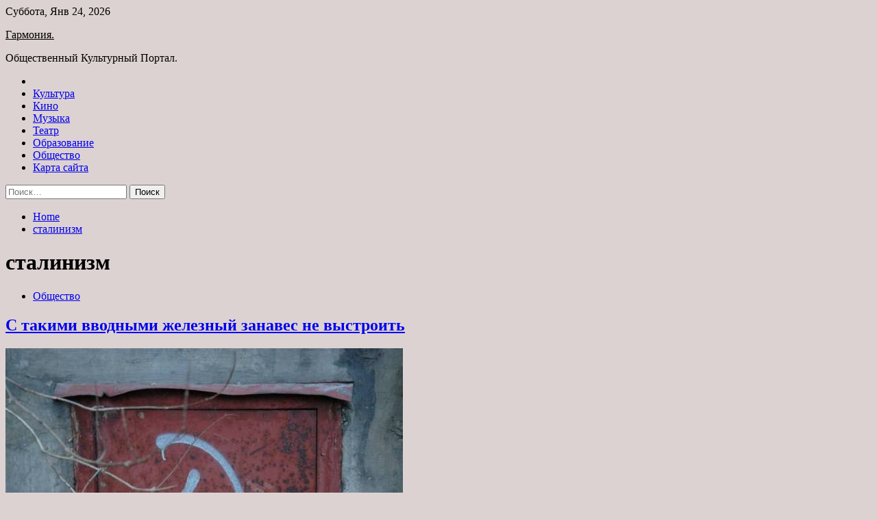

--- FILE ---
content_type: text/html; charset=UTF-8
request_url: http://garmonia54.ru/tag/stalinizm
body_size: 77726
content:
<!doctype html>
<html lang="ru-RU">
<head>
	<meta charset="UTF-8">
	<meta name="viewport" content="width=device-width, initial-scale=1">
	<link rel="profile" href="https://gmpg.org/xfn/11">

	<title>сталинизм &#8212; Гармония.</title>
        <style type="text/css">
                    .twp-site-branding .twp-logo,
            .twp-site-branding.twp-overlay .twp-logo,
            .twp-site-branding .twp-logo a,
            .twp-site-branding .twp-logo a:visited
            .twp-site-branding.twp-overlay .twp-logo a,
            .twp-site-branding.twp-overlay .twp-logo a:visited{
                color: #000;
            }
                </style>
<meta name='robots' content='max-image-preview:large' />
<link rel='dns-prefetch' href='//fonts.googleapis.com' />
<style id='wp-img-auto-sizes-contain-inline-css' type='text/css'>
img:is([sizes=auto i],[sizes^="auto," i]){contain-intrinsic-size:3000px 1500px}
/*# sourceURL=wp-img-auto-sizes-contain-inline-css */
</style>
<style id='wp-block-library-inline-css' type='text/css'>
:root{--wp-block-synced-color:#7a00df;--wp-block-synced-color--rgb:122,0,223;--wp-bound-block-color:var(--wp-block-synced-color);--wp-editor-canvas-background:#ddd;--wp-admin-theme-color:#007cba;--wp-admin-theme-color--rgb:0,124,186;--wp-admin-theme-color-darker-10:#006ba1;--wp-admin-theme-color-darker-10--rgb:0,107,160.5;--wp-admin-theme-color-darker-20:#005a87;--wp-admin-theme-color-darker-20--rgb:0,90,135;--wp-admin-border-width-focus:2px}@media (min-resolution:192dpi){:root{--wp-admin-border-width-focus:1.5px}}.wp-element-button{cursor:pointer}:root .has-very-light-gray-background-color{background-color:#eee}:root .has-very-dark-gray-background-color{background-color:#313131}:root .has-very-light-gray-color{color:#eee}:root .has-very-dark-gray-color{color:#313131}:root .has-vivid-green-cyan-to-vivid-cyan-blue-gradient-background{background:linear-gradient(135deg,#00d084,#0693e3)}:root .has-purple-crush-gradient-background{background:linear-gradient(135deg,#34e2e4,#4721fb 50%,#ab1dfe)}:root .has-hazy-dawn-gradient-background{background:linear-gradient(135deg,#faaca8,#dad0ec)}:root .has-subdued-olive-gradient-background{background:linear-gradient(135deg,#fafae1,#67a671)}:root .has-atomic-cream-gradient-background{background:linear-gradient(135deg,#fdd79a,#004a59)}:root .has-nightshade-gradient-background{background:linear-gradient(135deg,#330968,#31cdcf)}:root .has-midnight-gradient-background{background:linear-gradient(135deg,#020381,#2874fc)}:root{--wp--preset--font-size--normal:16px;--wp--preset--font-size--huge:42px}.has-regular-font-size{font-size:1em}.has-larger-font-size{font-size:2.625em}.has-normal-font-size{font-size:var(--wp--preset--font-size--normal)}.has-huge-font-size{font-size:var(--wp--preset--font-size--huge)}.has-text-align-center{text-align:center}.has-text-align-left{text-align:left}.has-text-align-right{text-align:right}.has-fit-text{white-space:nowrap!important}#end-resizable-editor-section{display:none}.aligncenter{clear:both}.items-justified-left{justify-content:flex-start}.items-justified-center{justify-content:center}.items-justified-right{justify-content:flex-end}.items-justified-space-between{justify-content:space-between}.screen-reader-text{border:0;clip-path:inset(50%);height:1px;margin:-1px;overflow:hidden;padding:0;position:absolute;width:1px;word-wrap:normal!important}.screen-reader-text:focus{background-color:#ddd;clip-path:none;color:#444;display:block;font-size:1em;height:auto;left:5px;line-height:normal;padding:15px 23px 14px;text-decoration:none;top:5px;width:auto;z-index:100000}html :where(.has-border-color){border-style:solid}html :where([style*=border-top-color]){border-top-style:solid}html :where([style*=border-right-color]){border-right-style:solid}html :where([style*=border-bottom-color]){border-bottom-style:solid}html :where([style*=border-left-color]){border-left-style:solid}html :where([style*=border-width]){border-style:solid}html :where([style*=border-top-width]){border-top-style:solid}html :where([style*=border-right-width]){border-right-style:solid}html :where([style*=border-bottom-width]){border-bottom-style:solid}html :where([style*=border-left-width]){border-left-style:solid}html :where(img[class*=wp-image-]){height:auto;max-width:100%}:where(figure){margin:0 0 1em}html :where(.is-position-sticky){--wp-admin--admin-bar--position-offset:var(--wp-admin--admin-bar--height,0px)}@media screen and (max-width:600px){html :where(.is-position-sticky){--wp-admin--admin-bar--position-offset:0px}}

/*# sourceURL=wp-block-library-inline-css */
</style><style id='global-styles-inline-css' type='text/css'>
:root{--wp--preset--aspect-ratio--square: 1;--wp--preset--aspect-ratio--4-3: 4/3;--wp--preset--aspect-ratio--3-4: 3/4;--wp--preset--aspect-ratio--3-2: 3/2;--wp--preset--aspect-ratio--2-3: 2/3;--wp--preset--aspect-ratio--16-9: 16/9;--wp--preset--aspect-ratio--9-16: 9/16;--wp--preset--color--black: #000000;--wp--preset--color--cyan-bluish-gray: #abb8c3;--wp--preset--color--white: #ffffff;--wp--preset--color--pale-pink: #f78da7;--wp--preset--color--vivid-red: #cf2e2e;--wp--preset--color--luminous-vivid-orange: #ff6900;--wp--preset--color--luminous-vivid-amber: #fcb900;--wp--preset--color--light-green-cyan: #7bdcb5;--wp--preset--color--vivid-green-cyan: #00d084;--wp--preset--color--pale-cyan-blue: #8ed1fc;--wp--preset--color--vivid-cyan-blue: #0693e3;--wp--preset--color--vivid-purple: #9b51e0;--wp--preset--gradient--vivid-cyan-blue-to-vivid-purple: linear-gradient(135deg,rgb(6,147,227) 0%,rgb(155,81,224) 100%);--wp--preset--gradient--light-green-cyan-to-vivid-green-cyan: linear-gradient(135deg,rgb(122,220,180) 0%,rgb(0,208,130) 100%);--wp--preset--gradient--luminous-vivid-amber-to-luminous-vivid-orange: linear-gradient(135deg,rgb(252,185,0) 0%,rgb(255,105,0) 100%);--wp--preset--gradient--luminous-vivid-orange-to-vivid-red: linear-gradient(135deg,rgb(255,105,0) 0%,rgb(207,46,46) 100%);--wp--preset--gradient--very-light-gray-to-cyan-bluish-gray: linear-gradient(135deg,rgb(238,238,238) 0%,rgb(169,184,195) 100%);--wp--preset--gradient--cool-to-warm-spectrum: linear-gradient(135deg,rgb(74,234,220) 0%,rgb(151,120,209) 20%,rgb(207,42,186) 40%,rgb(238,44,130) 60%,rgb(251,105,98) 80%,rgb(254,248,76) 100%);--wp--preset--gradient--blush-light-purple: linear-gradient(135deg,rgb(255,206,236) 0%,rgb(152,150,240) 100%);--wp--preset--gradient--blush-bordeaux: linear-gradient(135deg,rgb(254,205,165) 0%,rgb(254,45,45) 50%,rgb(107,0,62) 100%);--wp--preset--gradient--luminous-dusk: linear-gradient(135deg,rgb(255,203,112) 0%,rgb(199,81,192) 50%,rgb(65,88,208) 100%);--wp--preset--gradient--pale-ocean: linear-gradient(135deg,rgb(255,245,203) 0%,rgb(182,227,212) 50%,rgb(51,167,181) 100%);--wp--preset--gradient--electric-grass: linear-gradient(135deg,rgb(202,248,128) 0%,rgb(113,206,126) 100%);--wp--preset--gradient--midnight: linear-gradient(135deg,rgb(2,3,129) 0%,rgb(40,116,252) 100%);--wp--preset--font-size--small: 13px;--wp--preset--font-size--medium: 20px;--wp--preset--font-size--large: 36px;--wp--preset--font-size--x-large: 42px;--wp--preset--spacing--20: 0.44rem;--wp--preset--spacing--30: 0.67rem;--wp--preset--spacing--40: 1rem;--wp--preset--spacing--50: 1.5rem;--wp--preset--spacing--60: 2.25rem;--wp--preset--spacing--70: 3.38rem;--wp--preset--spacing--80: 5.06rem;--wp--preset--shadow--natural: 6px 6px 9px rgba(0, 0, 0, 0.2);--wp--preset--shadow--deep: 12px 12px 50px rgba(0, 0, 0, 0.4);--wp--preset--shadow--sharp: 6px 6px 0px rgba(0, 0, 0, 0.2);--wp--preset--shadow--outlined: 6px 6px 0px -3px rgb(255, 255, 255), 6px 6px rgb(0, 0, 0);--wp--preset--shadow--crisp: 6px 6px 0px rgb(0, 0, 0);}:where(.is-layout-flex){gap: 0.5em;}:where(.is-layout-grid){gap: 0.5em;}body .is-layout-flex{display: flex;}.is-layout-flex{flex-wrap: wrap;align-items: center;}.is-layout-flex > :is(*, div){margin: 0;}body .is-layout-grid{display: grid;}.is-layout-grid > :is(*, div){margin: 0;}:where(.wp-block-columns.is-layout-flex){gap: 2em;}:where(.wp-block-columns.is-layout-grid){gap: 2em;}:where(.wp-block-post-template.is-layout-flex){gap: 1.25em;}:where(.wp-block-post-template.is-layout-grid){gap: 1.25em;}.has-black-color{color: var(--wp--preset--color--black) !important;}.has-cyan-bluish-gray-color{color: var(--wp--preset--color--cyan-bluish-gray) !important;}.has-white-color{color: var(--wp--preset--color--white) !important;}.has-pale-pink-color{color: var(--wp--preset--color--pale-pink) !important;}.has-vivid-red-color{color: var(--wp--preset--color--vivid-red) !important;}.has-luminous-vivid-orange-color{color: var(--wp--preset--color--luminous-vivid-orange) !important;}.has-luminous-vivid-amber-color{color: var(--wp--preset--color--luminous-vivid-amber) !important;}.has-light-green-cyan-color{color: var(--wp--preset--color--light-green-cyan) !important;}.has-vivid-green-cyan-color{color: var(--wp--preset--color--vivid-green-cyan) !important;}.has-pale-cyan-blue-color{color: var(--wp--preset--color--pale-cyan-blue) !important;}.has-vivid-cyan-blue-color{color: var(--wp--preset--color--vivid-cyan-blue) !important;}.has-vivid-purple-color{color: var(--wp--preset--color--vivid-purple) !important;}.has-black-background-color{background-color: var(--wp--preset--color--black) !important;}.has-cyan-bluish-gray-background-color{background-color: var(--wp--preset--color--cyan-bluish-gray) !important;}.has-white-background-color{background-color: var(--wp--preset--color--white) !important;}.has-pale-pink-background-color{background-color: var(--wp--preset--color--pale-pink) !important;}.has-vivid-red-background-color{background-color: var(--wp--preset--color--vivid-red) !important;}.has-luminous-vivid-orange-background-color{background-color: var(--wp--preset--color--luminous-vivid-orange) !important;}.has-luminous-vivid-amber-background-color{background-color: var(--wp--preset--color--luminous-vivid-amber) !important;}.has-light-green-cyan-background-color{background-color: var(--wp--preset--color--light-green-cyan) !important;}.has-vivid-green-cyan-background-color{background-color: var(--wp--preset--color--vivid-green-cyan) !important;}.has-pale-cyan-blue-background-color{background-color: var(--wp--preset--color--pale-cyan-blue) !important;}.has-vivid-cyan-blue-background-color{background-color: var(--wp--preset--color--vivid-cyan-blue) !important;}.has-vivid-purple-background-color{background-color: var(--wp--preset--color--vivid-purple) !important;}.has-black-border-color{border-color: var(--wp--preset--color--black) !important;}.has-cyan-bluish-gray-border-color{border-color: var(--wp--preset--color--cyan-bluish-gray) !important;}.has-white-border-color{border-color: var(--wp--preset--color--white) !important;}.has-pale-pink-border-color{border-color: var(--wp--preset--color--pale-pink) !important;}.has-vivid-red-border-color{border-color: var(--wp--preset--color--vivid-red) !important;}.has-luminous-vivid-orange-border-color{border-color: var(--wp--preset--color--luminous-vivid-orange) !important;}.has-luminous-vivid-amber-border-color{border-color: var(--wp--preset--color--luminous-vivid-amber) !important;}.has-light-green-cyan-border-color{border-color: var(--wp--preset--color--light-green-cyan) !important;}.has-vivid-green-cyan-border-color{border-color: var(--wp--preset--color--vivid-green-cyan) !important;}.has-pale-cyan-blue-border-color{border-color: var(--wp--preset--color--pale-cyan-blue) !important;}.has-vivid-cyan-blue-border-color{border-color: var(--wp--preset--color--vivid-cyan-blue) !important;}.has-vivid-purple-border-color{border-color: var(--wp--preset--color--vivid-purple) !important;}.has-vivid-cyan-blue-to-vivid-purple-gradient-background{background: var(--wp--preset--gradient--vivid-cyan-blue-to-vivid-purple) !important;}.has-light-green-cyan-to-vivid-green-cyan-gradient-background{background: var(--wp--preset--gradient--light-green-cyan-to-vivid-green-cyan) !important;}.has-luminous-vivid-amber-to-luminous-vivid-orange-gradient-background{background: var(--wp--preset--gradient--luminous-vivid-amber-to-luminous-vivid-orange) !important;}.has-luminous-vivid-orange-to-vivid-red-gradient-background{background: var(--wp--preset--gradient--luminous-vivid-orange-to-vivid-red) !important;}.has-very-light-gray-to-cyan-bluish-gray-gradient-background{background: var(--wp--preset--gradient--very-light-gray-to-cyan-bluish-gray) !important;}.has-cool-to-warm-spectrum-gradient-background{background: var(--wp--preset--gradient--cool-to-warm-spectrum) !important;}.has-blush-light-purple-gradient-background{background: var(--wp--preset--gradient--blush-light-purple) !important;}.has-blush-bordeaux-gradient-background{background: var(--wp--preset--gradient--blush-bordeaux) !important;}.has-luminous-dusk-gradient-background{background: var(--wp--preset--gradient--luminous-dusk) !important;}.has-pale-ocean-gradient-background{background: var(--wp--preset--gradient--pale-ocean) !important;}.has-electric-grass-gradient-background{background: var(--wp--preset--gradient--electric-grass) !important;}.has-midnight-gradient-background{background: var(--wp--preset--gradient--midnight) !important;}.has-small-font-size{font-size: var(--wp--preset--font-size--small) !important;}.has-medium-font-size{font-size: var(--wp--preset--font-size--medium) !important;}.has-large-font-size{font-size: var(--wp--preset--font-size--large) !important;}.has-x-large-font-size{font-size: var(--wp--preset--font-size--x-large) !important;}
/*# sourceURL=global-styles-inline-css */
</style>

<style id='classic-theme-styles-inline-css' type='text/css'>
/*! This file is auto-generated */
.wp-block-button__link{color:#fff;background-color:#32373c;border-radius:9999px;box-shadow:none;text-decoration:none;padding:calc(.667em + 2px) calc(1.333em + 2px);font-size:1.125em}.wp-block-file__button{background:#32373c;color:#fff;text-decoration:none}
/*# sourceURL=/wp-includes/css/classic-themes.min.css */
</style>
<link rel='stylesheet' id='slick-css' href='http://garmonia54.ru/wp-content/themes/seek/assets/libraries/slick/css/slick.css' type='text/css' media='all' />
<link rel='stylesheet' id='magnific-css' href='http://garmonia54.ru/wp-content/themes/seek/assets/libraries/magnific/css/magnific-popup.css' type='text/css' media='all' />
<link rel='stylesheet' id='seek-style-css' href='http://garmonia54.ru/wp-content/themes/seek/style.css' type='text/css' media='all' />
<script type="text/javascript" src="http://garmonia54.ru/wp-includes/js/jquery/jquery.min.js" id="jquery-core-js"></script>
<script type="text/javascript" id="wp-disable-css-lazy-load-js-extra">
/* <![CDATA[ */
var WpDisableAsyncLinks = {"wp-disable-font-awesome":"http://garmonia54.ru/wp-content/themes/seek/assets/libraries/font-awesome/css/font-awesome.min.css","wp-disable-google-fonts":"https://fonts.googleapis.com/css?family=Raleway:400,400i,600,600i,700&display=swap"};
//# sourceURL=wp-disable-css-lazy-load-js-extra
/* ]]> */
</script>
<script type="text/javascript" src="http://garmonia54.ru/wp-content/plugins/wp-disable/js/css-lazy-load.min.js" id="wp-disable-css-lazy-load-js"></script>

<meta name="description" content="сталинизм &#8212; Гармония." />
<style type="text/css" id="custom-background-css">
body.custom-background { background-color: #ddd2d2; }
</style>
	<link rel="icon" href="http://garmonia54.ru/wp-content/uploads/2022/06/kultura-150x150.jpg" sizes="32x32" />
<link rel="icon" href="http://garmonia54.ru/wp-content/uploads/2022/06/kultura-e1654622275613.jpg" sizes="192x192" />
<link rel="apple-touch-icon" href="http://garmonia54.ru/wp-content/uploads/2022/06/kultura-e1654622275613.jpg" />
<meta name="msapplication-TileImage" content="http://garmonia54.ru/wp-content/uploads/2022/06/kultura-e1654622275613.jpg" />
<link rel="alternate" type="application/rss+xml" title="RSS" href="http://garmonia54.ru/rsslatest.xml" /></head>

<body class="archive tag tag-stalinizm tag-492 custom-background wp-theme-seek hfeed sticky-header right-sidebar full-width">
	<div id="page" class="site">
	<a class="skip-link screen-reader-text" href="#content">Skip to content</a>
	<header id="masthead" class="site-header">
							<div class="twp-topbar clearfix">
				<div class="twp-topbar-content-left twp-float-left clearfix">
											<div class="twp-current-date twp-float-left">
							Суббота, Янв 24, 2026						</div>
														</div><!--/twp-topbar-content-left-->
							</div><!--/twp-topbar-->
						<div class="twp-site-branding data-bg " data-background="">
			<div class="container">
				<div class="twp-wrapper">
					<div class="twp-logo">
						<div class="twp-image-wrapper"></div>
															<p class="site-title"><a href="http://garmonia54.ru/" rel="home">Гармония.</a></p>
																				<p class="site-description">Общественный Культурный Портал.</p>
											</div>
					
				</div>
			</div>
			
		</div><!-- .site-branding -->

		<nav id="site-navigation" class="twp-navigation">
			<div class="twp-nav-menu-section">
				<div class="container">
					<div class="twp-row twp-wrapper">
						<div class="twp-menu-section desktop twp-d-flex">
							<div class="twp-nav-menu"><ul id="primary-menu" class="twp-nav-menu"><li class="brand-home"><a title="Home" href="http://garmonia54.ru"><span class='fa fa-home'></span></a></li><li id="menu-item-85" class="menu-item menu-item-type-taxonomy menu-item-object-category menu-item-85"><a href="http://garmonia54.ru/category/kultura">Культура</a></li>
<li id="menu-item-84" class="menu-item menu-item-type-taxonomy menu-item-object-category menu-item-84"><a href="http://garmonia54.ru/category/kino">Кино</a></li>
<li id="menu-item-86" class="menu-item menu-item-type-taxonomy menu-item-object-category menu-item-86"><a href="http://garmonia54.ru/category/muzyka">Музыка</a></li>
<li id="menu-item-89" class="menu-item menu-item-type-taxonomy menu-item-object-category menu-item-89"><a href="http://garmonia54.ru/category/teatr">Театр</a></li>
<li id="menu-item-87" class="menu-item menu-item-type-taxonomy menu-item-object-category menu-item-87"><a href="http://garmonia54.ru/category/obrazovanie">Образование</a></li>
<li id="menu-item-88" class="menu-item menu-item-type-taxonomy menu-item-object-category menu-item-88"><a href="http://garmonia54.ru/category/obshhestvo">Общество</a></li>
<li id="menu-item-90" class="menu-item menu-item-type-post_type menu-item-object-page menu-item-90"><a href="http://garmonia54.ru/karta-sajta">Карта сайта</a></li>
</ul></div>							<div class="twp-menu-icon-section">
								<div class="twp-menu-icon twp-menu-icon-white" id="twp-menu-icon">
									<span></span>
								</div>
							</div>
						</div>
						<div class="twp-site-features">
																											</div>
					</div>
				</div>
							</div>
			<div class="twp-search-field-section" id="search-field">
				<div class="container">
					<div class="twp-search-field-wrapper">
						<div class="twp-search-field">
							<form role="search" method="get" class="search-form" action="http://garmonia54.ru/">
				<label>
					<span class="screen-reader-text">Найти:</span>
					<input type="search" class="search-field" placeholder="Поиск&hellip;" value="" name="s" />
				</label>
				<input type="submit" class="search-submit" value="Поиск" />
			</form>						</div>
						<div class="twp-close-icon-section">
							<span class="twp-close-icon" id="search-close">
								<span></span>
								<span></span>
							</span>
						</div>
					</div>

				</div>
			</div>
			<!-- trending news section -->
							
			<!-- main banner content -->
		</nav><!-- #site-navigation -->
	</header><!-- #masthead -->
	<div id="sticky-nav-menu" style="height:1px;"></div>
	<div class="twp-mobile-menu">
		<div class="twp-mobile-close-icon">
			<span class="twp-close-icon twp-close-icon-sm twp-close-icon-white twp-rotate-90" id="twp-mobile-close">
				<span></span>
				<span></span>
			</span>
		</div>
	</div>
	<div class="twp-body-overlay" id="overlay"></div>
	<!-- breadcrums -->
	

        <div class="twp-breadcrumbs">
            <div class="container">
                <div role="navigation" aria-label="Breadcrumbs" class="breadcrumb-trail breadcrumbs" itemprop="breadcrumb"><ul class="trail-items" itemscope itemtype="http://schema.org/BreadcrumbList"><meta name="numberOfItems" content="2" /><meta name="itemListOrder" content="Ascending" /><li itemprop="itemListElement" itemscope itemtype="http://schema.org/ListItem" class="trail-item trail-begin"><a href="http://garmonia54.ru" rel="home" itemprop="item"><span itemprop="name">Home</span></a><meta itemprop="position" content="1" /></li><li itemprop="itemListElement" itemscope itemtype="http://schema.org/ListItem" class="trail-item trail-end"><a href="http://garmonia54.ru/tag/stalinizm" itemprop="item"><span itemprop="name">сталинизм</span></a><meta itemprop="position" content="2" /></li></ul></div>            </div>
        </div>


    
	<!-- content start -->
	<div id="content" class="site-content">
    <div id="primary" class="content-area">
        <main id="main" class="site-main">
            <div class="twp-archive-post-list">
                
                    <header class="page-header">
                        <h1 class="page-title">сталинизм</h1>                    </header><!-- .page-header -->

                    <article  id="post-753" class="twp-article-post post-753 post type-post status-publish format-standard has-post-thumbnail hentry category-obshhestvo tag-izolyaciya tag-politika tag-repressii tag-sankcii tag-stalinizm">
	<header class="entry-header">
		<div class="twp-categories-with-bg twp-categories-with-bg-primary">
		    <ul class="cat-links"><li>
                             <a  href="http://garmonia54.ru/category/obshhestvo" alt="View all posts in Общество"> 
                                 Общество
                             </a>
                        </li></ul>		</div>
		<h2 class="entry-title"><a href="http://garmonia54.ru/obshhestvo/s-takimi-vvodnymi-jeleznyi-zanaves-ne-vystroit.html" rel="bookmark">С такими вводными железный занавес не выстроить</a></h2>	    <div class="twp-author-meta">
	        	    </div>
	</header><!-- .entry-header -->

			<div class="twp-article-post-thumbnail">
			<a class="post-thumbnail d-block" href="http://garmonia54.ru/obshhestvo/s-takimi-vvodnymi-jeleznyi-zanaves-ne-vystroit.html" aria-hidden="true" tabindex="-1">
				<span class="twp-post-format-absolute"></span>
				<img width="580" height="435" src="http://garmonia54.ru/wp-content/uploads/2022/06/s-takimi-vvodnymi-zheleznyj-zanaves-ne-vystroit-539fa1e.jpg" class="attachment-medium_large size-medium_large wp-post-image" alt="С такими вводными железный занавес не выстроить" decoding="async" fetchpriority="high" srcset="http://garmonia54.ru/wp-content/uploads/2022/06/s-takimi-vvodnymi-zheleznyj-zanaves-ne-vystroit-539fa1e.jpg 580w, http://garmonia54.ru/wp-content/uploads/2022/06/s-takimi-vvodnymi-zheleznyj-zanaves-ne-vystroit-539fa1e-300x225.jpg 300w" sizes="(max-width: 580px) 100vw, 580px" />			</a>
		</div>

		
	<div class="entry-content">
		ДАННОЕ СООБЩЕНИЕ (МАТЕРИАЛ) СОЗДАНО И (ИЛИ) РАСПРОСТРАНЕНО ИНОСТРАННЫМ СРЕДСТВОМ МАССОВОЙ ИНФОРМАЦИИ, ВЫПОЛНЯЮЩИМ ФУНКЦИИ ИНОСТРАННОГО АГЕНТА, И (ИЛИ) РОССИЙСКИМ ЮРИДИЧЕСКИМ ЛИЦОМ, ВЫПОЛНЯЮЩИМ ФУНКЦИИ ИНОСТРАННОГО АГЕНТА.
Поздний сталинизм очень плохо исследован в России. Большинство историков, изучающих сталинскую эпоху, сосредоточились на времени репрессий&hellip;	</div><!-- .entry-content -->
	<div class="twp-social-share-section">
				
	</div>
</article><!-- #post-753 -->
<div class="twp-pagination-numeric"></div>            </div>
        </main><!-- #main -->
    </div><!-- #primary -->


<aside id="secondary" class="widget-area">
<p></p>
<p>

<script async="async" src="https://w.uptolike.com/widgets/v1/zp.js?pid=lfce69c50c0ae4cd7108de67a9a645f1981003a6df" type="text/javascript"></script>
	<section id="search-2" class="widget widget_search"><form role="search" method="get" class="search-form" action="http://garmonia54.ru/">
				<label>
					<span class="screen-reader-text">Найти:</span>
					<input type="search" class="search-field" placeholder="Поиск&hellip;" value="" name="s" />
				</label>
				<input type="submit" class="search-submit" value="Поиск" />
			</form></section><section id="execphp-2" class="widget widget_execphp">			<div class="execphpwidget"> </div>
		</section><section id="seek-featured-post-layout-2" class="widget seek_featured_post_widget">                        
            <div class="twp-featured-post-section">
                <div class="container">
                    <div class="twp-features-post-list">
                                                <div class="twp-row">
                                                                                                                            <div class="twp-col-4">
                                        <div class="twp-feature-post twp-box-shadow-sm">
                                            <div class="twp-image-section twp-image-lg twp-image-hover">
                                                                                                <a class="data-bg d-block twp-overlay-image-hover" href="http://garmonia54.ru/obrazovanie/v-gosdyme-proidyt-slyshaniia-po-sisteme-vysshego-obrazovaniia-v-rossii.html" data-background="http://garmonia54.ru/wp-content/uploads/2022/06/vnbspgosdume-projdut-slushanija-ponbspsisteme-vysshego-obrazovanija-vnbsprossii-fe168b5.jpg">
                                                </a>
                                                <span class="twp-post-format-absolute">
                                                                                                    </span>
                                            </div>
                                            <div class="twp-desc">
                                                <div class="twp-categories-with-bg twp-categories-with-bg-primary">
                                                    <ul class="cat-links"><li>
                             <a  href="http://garmonia54.ru/category/obrazovanie" alt="View all posts in Образование"> 
                                 Образование
                             </a>
                        </li></ul>                                                </div>
                                                <h3 class="twp-post-title"><a href="http://garmonia54.ru/obrazovanie/v-gosdyme-proidyt-slyshaniia-po-sisteme-vysshego-obrazovaniia-v-rossii.html">В Госдуме пройдут слушания по системе высшего образования в России</a></h3>
                                                <div class="twp-social-share-section">
                                                    <div class="twp-author-meta m-0">
                                                                                                            </div>
                                                    
                                                </div>
                                                <div class="twp-caption">
                                                    Парламентские слушания о системе высшего образования в России планируют начать в Госдуме 17 июня. На встречу с депутатами пригласили ректоров российских вузов, представителей студенчества.

Фото: ТАССТАСС

В обсуждениях также поучаствуют министр науки и высшего&hellip;                                                </div>
                                            </div>
                                        </div><!--/twp-feature-post-->
                                    </div><!--/col-->
                                                                <div class='twp-col-4'><div class='twp-full-post-list'>                                
                                                                                                                                                                                                                                                                                                                                <div class="twp-full-post twp-full-post-md data-bg twp-overlay-image-hover" data-background="http://garmonia54.ru/wp-content/uploads/2022/06/nazvana-glavnaja-prichina-pochemu-abiturienty-nenbsppostupajut-vnbspvybrannyj-vuz-c0fe38a.jpg">
                                        <a href="http://garmonia54.ru/obrazovanie/nazvana-glavnaia-prichina-pochemy-abityrienty-ne-postypaut-v-vybrannyi-vyz.html"></a>
                                        <span class="twp-post-format-absolute">
                                                                                    </span>
                                        <div class="twp-wrapper twp-overlay twp-w-100">
                                            <div class="twp-categories-with-bg twp-categories-with-bg-primary">
                                                <ul class="cat-links"><li>
                             <a  href="http://garmonia54.ru/category/obrazovanie" alt="View all posts in Образование"> 
                                 Образование
                             </a>
                        </li></ul>                                            </div>
                                            <h3 class="twp-post-title twp-post-title-sm"><a href="http://garmonia54.ru/obrazovanie/nazvana-glavnaia-prichina-pochemy-abityrienty-ne-postypaut-v-vybrannyi-vyz.html">Названа главная причина, почему абитуриенты не поступают в выбранный вуз</a></h3>
                                            <div class="twp-social-share-section">
                                                <div class="twp-author-meta m-0">
                                                </div>
                                                
                                            </div>
                                        </div>
                                    </div><!--/twp-feature-post-->
                                
                                                                                                                                                                                                                                                                                                                                <div class="twp-full-post twp-full-post-md data-bg twp-overlay-image-hover" data-background="http://garmonia54.ru/wp-content/uploads/2022/06/vnbsprossii-raskryli-budushhee-ege-posle-otkaza-otnbspbolonskoj-sistemy-bcef697.jpg">
                                        <a href="http://garmonia54.ru/obrazovanie/v-rossii-raskryli-bydyshee-ege-posle-otkaza-ot-bolonskoi-sistemy.html"></a>
                                        <span class="twp-post-format-absolute">
                                                                                    </span>
                                        <div class="twp-wrapper twp-overlay twp-w-100">
                                            <div class="twp-categories-with-bg twp-categories-with-bg-primary">
                                                <ul class="cat-links"><li>
                             <a  href="http://garmonia54.ru/category/obrazovanie" alt="View all posts in Образование"> 
                                 Образование
                             </a>
                        </li></ul>                                            </div>
                                            <h3 class="twp-post-title twp-post-title-sm"><a href="http://garmonia54.ru/obrazovanie/v-rossii-raskryli-bydyshee-ege-posle-otkaza-ot-bolonskoi-sistemy.html">В России раскрыли будущее ЕГЭ после отказа от Болонской системы</a></h3>
                                            <div class="twp-social-share-section">
                                                <div class="twp-author-meta m-0">
                                                </div>
                                                
                                            </div>
                                        </div>
                                    </div><!--/twp-feature-post-->
                                
                                </div></div><div class='twp-col-4'><ul class='twp-list-post-list twp-row'>                                                                                                                                                                                                                        
                                                                                                    <li class="twp-list-post twp-d-flex">
                                                                                <div class="twp-image-section twp-image-hover">
                                            <a href="http://garmonia54.ru/obrazovanie/v-mgy-vyrazili-obespokoennost-psihologicheskim-sostoianiem-deviatiletnei-stydentki.html" class="data-bg"  data-background="http://garmonia54.ru/wp-content/uploads/2022/06/vnbspmgu-vyrazili-obespokoennost-psihologicheskim-sostojaniem-devjatiletnej-studentki-0338479-150x150.jpg"></a>
                                        </div>
                                        <div class="twp-desc">
                                            <h3 class="twp-post-title twp-post-title-sm"><a href="http://garmonia54.ru/obrazovanie/v-mgy-vyrazili-obespokoennost-psihologicheskim-sostoianiem-deviatiletnei-stydentki.html">В МГУ выразили обеспокоенность психологическим состоянием девятилетней студентки</a></h3>
                                            <div class="twp-author-meta">
                                            </div>
                                        </div>
                                    </li>
                                                                                                                                                                                                                        
                                                                                                    <li class="twp-list-post twp-d-flex">
                                                                                <div class="twp-image-section twp-image-hover">
                                            <a href="http://garmonia54.ru/obrazovanie/professor-vshe-predypredila-ob-izmeneniiah-v-sdache-ege.html" class="data-bg"  data-background="http://garmonia54.ru/wp-content/uploads/2022/06/professor-vshe-predupredila-obnbspizmenenijah-vnbspsdache-ege-721eae7-150x150.jpg"></a>
                                        </div>
                                        <div class="twp-desc">
                                            <h3 class="twp-post-title twp-post-title-sm"><a href="http://garmonia54.ru/obrazovanie/professor-vshe-predypredila-ob-izmeneniiah-v-sdache-ege.html">Профессор ВШЭ предупредила об изменениях в сдаче ЕГЭ</a></h3>
                                            <div class="twp-author-meta">
                                            </div>
                                        </div>
                                    </li>
                                                                                                                                                                                                                        
                                                                                                    <li class="twp-list-post twp-d-flex">
                                                                                <div class="twp-image-section twp-image-hover">
                                            <a href="http://garmonia54.ru/obrazovanie/onishenko-ege-2022-proidet-v-obychnom-formate.html" class="data-bg"  data-background="http://garmonia54.ru/wp-content/uploads/2022/06/onishhenko-ege-2022-projdet-vnbspobychnom-formate-49f43c4-150x150.jpg"></a>
                                        </div>
                                        <div class="twp-desc">
                                            <h3 class="twp-post-title twp-post-title-sm"><a href="http://garmonia54.ru/obrazovanie/onishenko-ege-2022-proidet-v-obychnom-formate.html">Онищенко: ЕГЭ-2022 пройдет в обычном формате</a></h3>
                                            <div class="twp-author-meta">
                                            </div>
                                        </div>
                                    </li>
                                                                                                                                                                                                                        
                                                                                                    <li class="twp-list-post twp-d-flex">
                                                                                <div class="twp-image-section twp-image-hover">
                                            <a href="http://garmonia54.ru/obrazovanie/v-rossii-izmenilsia-prohodnoi-ball-ege-dlia-postypleniia-v-vyzy.html" class="data-bg"  data-background="http://garmonia54.ru/wp-content/uploads/2022/06/vnbsprossii-izmenilsja-prohodnoj-ball-ege-dlja-postuplenija-vnbspvuzy-8937927-150x150.jpg"></a>
                                        </div>
                                        <div class="twp-desc">
                                            <h3 class="twp-post-title twp-post-title-sm"><a href="http://garmonia54.ru/obrazovanie/v-rossii-izmenilsia-prohodnoi-ball-ege-dlia-postypleniia-v-vyzy.html">В России изменился проходной балл ЕГЭ для поступления в вузы</a></h3>
                                            <div class="twp-author-meta">
                                            </div>
                                        </div>
                                    </li>
                                                                                                                                                                                                                        
                                                                                                    <li class="twp-list-post twp-d-flex">
                                                                                <div class="twp-image-section twp-image-hover">
                                            <a href="http://garmonia54.ru/obrazovanie/bolshe-poloviny-rossiian-vystypili-za-otmeny-ege.html" class="data-bg"  data-background="http://garmonia54.ru/wp-content/uploads/2022/06/bolshe-poloviny-rossijan-vystupili-zanbspotmenu-ege-1ac5dfb-150x150.jpg"></a>
                                        </div>
                                        <div class="twp-desc">
                                            <h3 class="twp-post-title twp-post-title-sm"><a href="http://garmonia54.ru/obrazovanie/bolshe-poloviny-rossiian-vystypili-za-otmeny-ege.html">Больше половины россиян выступили за отмену ЕГЭ</a></h3>
                                            <div class="twp-author-meta">
                                            </div>
                                        </div>
                                    </li>
                                                                                                                                                                                                                        
                                                                                                    <li class="twp-list-post twp-d-flex">
                                                                                <div class="twp-image-section twp-image-hover">
                                            <a href="http://garmonia54.ru/obrazovanie/shkolnye-yroki-istorii-hotiat-deevropeizirovat.html" class="data-bg"  data-background="http://garmonia54.ru/wp-content/uploads/2022/06/shkolnye-uroki-istorii-hotjat-deevropeizirovat-77c6071-150x150.jpg"></a>
                                        </div>
                                        <div class="twp-desc">
                                            <h3 class="twp-post-title twp-post-title-sm"><a href="http://garmonia54.ru/obrazovanie/shkolnye-yroki-istorii-hotiat-deevropeizirovat.html">Школьные уроки истории хотят деевропеизировать</a></h3>
                                            <div class="twp-author-meta">
                                            </div>
                                        </div>
                                    </li>
                                                                                                                                                                                                                        
                                                                                                    <li class="twp-list-post twp-d-flex">
                                                                                <div class="twp-image-section twp-image-hover">
                                            <a href="http://garmonia54.ru/obrazovanie/v-mgy-v-fevrale-mogyt-vvesti-distancionnoe-obychenie.html" class="data-bg"  data-background="http://garmonia54.ru/wp-content/uploads/2022/06/vnbspmgu-vnbspfevrale-mogut-vvesti-distancionnoe-obuchenie-cb93bbf-150x150.jpg"></a>
                                        </div>
                                        <div class="twp-desc">
                                            <h3 class="twp-post-title twp-post-title-sm"><a href="http://garmonia54.ru/obrazovanie/v-mgy-v-fevrale-mogyt-vvesti-distancionnoe-obychenie.html">В МГУ в феврале могут ввести дистанционное обучение</a></h3>
                                            <div class="twp-author-meta">
                                            </div>
                                        </div>
                                    </li>
                                                                </ul></div>                                                    </div>
                    </div>
                </div><!--/twp-container-->
            </div><!--/twp-featured-post-section-->

                        </section><section id="seek-featured-post-layout-3" class="widget seek_featured_post_widget">                        
            <div class="twp-featured-post-section">
                <div class="container">
                    <div class="twp-features-post-list">
                                                <div class="twp-row">
                                                                                                                            <div class="twp-col-4">
                                        <div class="twp-feature-post twp-box-shadow-sm">
                                            <div class="twp-image-section twp-image-lg twp-image-hover">
                                                                                                <a class="data-bg d-block twp-overlay-image-hover" href="http://garmonia54.ru/obshhestvo/v-sovbeze-ocenili-zamorozky-aktivov-rossii.html" data-background="http://garmonia54.ru/wp-content/uploads/2022/06/v-sovbeze-ocenili-zamorozku-aktivov-rossii-89423a7.jpg">
                                                </a>
                                                <span class="twp-post-format-absolute">
                                                                                                    </span>
                                            </div>
                                            <div class="twp-desc">
                                                <div class="twp-categories-with-bg twp-categories-with-bg-primary">
                                                    <ul class="cat-links"><li>
                             <a  href="http://garmonia54.ru/category/obshhestvo" alt="View all posts in Общество"> 
                                 Общество
                             </a>
                        </li></ul>                                                </div>
                                                <h3 class="twp-post-title"><a href="http://garmonia54.ru/obshhestvo/v-sovbeze-ocenili-zamorozky-aktivov-rossii.html">В Совбезе оценили заморозку активов России</a></h3>
                                                <div class="twp-social-share-section">
                                                    <div class="twp-author-meta m-0">
                                                                                                            </div>
                                                    
                                                </div>
                                                <div class="twp-caption">
                                                    Заместитель секретаря Совета безопасности (СБ) России Александр Венедиктов заявил, что заморозка активов России является одной из величайших краж в истории.
&#8212; Стоит называть вещи своими именами: заморозка российских активов &#8212; это одна из величайших краж в истории, &#8212; рассказал он&hellip;                                                </div>
                                            </div>
                                        </div><!--/twp-feature-post-->
                                    </div><!--/col-->
                                                                <div class='twp-col-4'><div class='twp-full-post-list'>                                
                                                                                                                                                                                                                                                                                                                                <div class="twp-full-post twp-full-post-md data-bg twp-overlay-image-hover" data-background="http://garmonia54.ru/wp-content/uploads/2022/06/ocenen-kurs-rublja-iz-za-posledstvij-neftjanogo-embargo-evrosojuza-daad442.jpg">
                                        <a href="http://garmonia54.ru/obshhestvo/ocenen-kyrs-ryblia-iz-za-posledstvii-neftianogo-embargo-evrosouza.html"></a>
                                        <span class="twp-post-format-absolute">
                                                                                    </span>
                                        <div class="twp-wrapper twp-overlay twp-w-100">
                                            <div class="twp-categories-with-bg twp-categories-with-bg-primary">
                                                <ul class="cat-links"><li>
                             <a  href="http://garmonia54.ru/category/obshhestvo" alt="View all posts in Общество"> 
                                 Общество
                             </a>
                        </li></ul>                                            </div>
                                            <h3 class="twp-post-title twp-post-title-sm"><a href="http://garmonia54.ru/obshhestvo/ocenen-kyrs-ryblia-iz-za-posledstvii-neftianogo-embargo-evrosouza.html">Оценен курс рубля из-за последствий нефтяного эмбарго Евросоюза</a></h3>
                                            <div class="twp-social-share-section">
                                                <div class="twp-author-meta m-0">
                                                </div>
                                                
                                            </div>
                                        </div>
                                    </div><!--/twp-feature-post-->
                                
                                                                                                                                                                                                                                                                                                                                <div class="twp-full-post twp-full-post-md data-bg twp-overlay-image-hover" data-background="http://garmonia54.ru/wp-content/uploads/2022/06/glava-nacrazvedki-hejns-ssha-poka-ne-vidjat-shansa-dlja-peremirija-mezhdu-rossiej-i-ukrainoj-9950cca.jpg">
                                        <a href="http://garmonia54.ru/obshhestvo/glava-nacrazvedki-heins-ssha-poka-ne-vidiat-shansa-dlia-peremiriia-mejdy-rossiei-i-ykrainoi.html"></a>
                                        <span class="twp-post-format-absolute">
                                                                                    </span>
                                        <div class="twp-wrapper twp-overlay twp-w-100">
                                            <div class="twp-categories-with-bg twp-categories-with-bg-primary">
                                                <ul class="cat-links"><li>
                             <a  href="http://garmonia54.ru/category/obshhestvo" alt="View all posts in Общество"> 
                                 Общество
                             </a>
                        </li></ul>                                            </div>
                                            <h3 class="twp-post-title twp-post-title-sm"><a href="http://garmonia54.ru/obshhestvo/glava-nacrazvedki-heins-ssha-poka-ne-vidiat-shansa-dlia-peremiriia-mejdy-rossiei-i-ykrainoi.html">Глава нацразведки Хейнс: США пока не видят шанса для перемирия между Россией и Украиной</a></h3>
                                            <div class="twp-social-share-section">
                                                <div class="twp-author-meta m-0">
                                                </div>
                                                
                                            </div>
                                        </div>
                                    </div><!--/twp-feature-post-->
                                
                                </div></div><div class='twp-col-4'><ul class='twp-list-post-list twp-row'>                                                                                                                                                                                                                        
                                                                                                    <li class="twp-list-post twp-d-flex">
                                                                                <div class="twp-image-section twp-image-hover">
                                            <a href="http://garmonia54.ru/obshhestvo/pyshilin-obiasnil-obmen-plennyh-s-ykrainoi.html" class="data-bg"  data-background="http://garmonia54.ru/wp-content/uploads/2022/06/pushilin-objasnil-obmen-plennyh-s-ukrainoj-8ad0021-150x150.jpg"></a>
                                        </div>
                                        <div class="twp-desc">
                                            <h3 class="twp-post-title twp-post-title-sm"><a href="http://garmonia54.ru/obshhestvo/pyshilin-obiasnil-obmen-plennyh-s-ykrainoi.html">Пушилин объяснил обмен пленных с Украиной</a></h3>
                                            <div class="twp-author-meta">
                                            </div>
                                        </div>
                                    </li>
                                                                                                                                                                                                                        
                                                                                                    <li class="twp-list-post twp-d-flex">
                                                                                <div class="twp-image-section twp-image-hover">
                                            <a href="http://garmonia54.ru/obshhestvo/sherin-rasskazal-o-vozmojnom-otvete-rf-na-provokacii-nato.html" class="data-bg"  data-background="http://garmonia54.ru/wp-content/uploads/2022/06/sherin-rasskazal-o-vozmozhnom-otvete-rf-na-provokacii-nato-d982dcf-150x150.jpg"></a>
                                        </div>
                                        <div class="twp-desc">
                                            <h3 class="twp-post-title twp-post-title-sm"><a href="http://garmonia54.ru/obshhestvo/sherin-rasskazal-o-vozmojnom-otvete-rf-na-provokacii-nato.html">Шерин рассказал о возможном ответе РФ на провокации НАТО</a></h3>
                                            <div class="twp-author-meta">
                                            </div>
                                        </div>
                                    </li>
                                                                                                                                                                                                                        
                                                                                                    <li class="twp-list-post twp-d-flex">
                                                                                <div class="twp-image-section twp-image-hover">
                                            <a href="http://garmonia54.ru/obshhestvo/amerikanskii-jyrnalist-yznal-o-prosmotre-docheri-tytberidze-v-sbornoi-ssha.html" class="data-bg"  data-background="http://garmonia54.ru/wp-content/uploads/2022/06/amerikanskij-zhurnalist-uznal-o-prosmotre-docheri-tutberidze-v-sbornoj-ssha-bdb7115-150x150.jpg"></a>
                                        </div>
                                        <div class="twp-desc">
                                            <h3 class="twp-post-title twp-post-title-sm"><a href="http://garmonia54.ru/obshhestvo/amerikanskii-jyrnalist-yznal-o-prosmotre-docheri-tytberidze-v-sbornoi-ssha.html">Американский журналист узнал о просмотре дочери Тутберидзе в сборной США</a></h3>
                                            <div class="twp-author-meta">
                                            </div>
                                        </div>
                                    </li>
                                                                                                                                                                                                                        
                                                                                                    <li class="twp-list-post twp-d-flex">
                                                                                <div class="twp-image-section twp-image-hover">
                                            <a href="http://garmonia54.ru/obshhestvo/kak-je-prazdnovat-8-iulia-den-semi-esli-y-nas.html" class="data-bg"  data-background="http://garmonia54.ru/wp-content/uploads/2022/06/kak-zhe-prazdnovat-8-ijulja-den-semi-esli-u-nas-bef3c4a-150x150.jpg"></a>
                                        </div>
                                        <div class="twp-desc">
                                            <h3 class="twp-post-title twp-post-title-sm"><a href="http://garmonia54.ru/obshhestvo/kak-je-prazdnovat-8-iulia-den-semi-esli-y-nas.html">Как же праздновать 8 июля День семьи, если у нас&#8230;</a></h3>
                                            <div class="twp-author-meta">
                                            </div>
                                        </div>
                                    </li>
                                                                                                                                                                                                                        
                                                                                                    <li class="twp-list-post twp-d-flex">
                                                                                <div class="twp-image-section twp-image-hover">
                                            <a href="http://garmonia54.ru/obshhestvo/zapad-zablokiroval-i-zamorozil-rossiiskie-aktivy-na-330-milliardov-dollarov.html" class="data-bg"  data-background="http://garmonia54.ru/wp-content/uploads/2022/06/zapad-zablokiroval-i-zamorozil-rossijskie-aktivy-na-330-milliardov-dollarov-b3a892b-150x150.jpg"></a>
                                        </div>
                                        <div class="twp-desc">
                                            <h3 class="twp-post-title twp-post-title-sm"><a href="http://garmonia54.ru/obshhestvo/zapad-zablokiroval-i-zamorozil-rossiiskie-aktivy-na-330-milliardov-dollarov.html">Запад заблокировал и заморозил российские активы на 330 миллиардов долларов</a></h3>
                                            <div class="twp-author-meta">
                                            </div>
                                        </div>
                                    </li>
                                                                                                                                                                                                                        
                                                                                                    <li class="twp-list-post twp-d-flex">
                                                                                <div class="twp-image-section twp-image-hover">
                                            <a href="http://garmonia54.ru/obshhestvo/glava-konstitycionnogo-syda-rf-vystypil-protiv-otmeny-moratoriia-na-smertnyu-kazn.html" class="data-bg"  data-background="http://garmonia54.ru/wp-content/uploads/2022/06/glava-konstitucionnogo-suda-rf-vystupil-protiv-otmeny-moratorija-na-smertnuju-kazn-5391325-150x150.jpg"></a>
                                        </div>
                                        <div class="twp-desc">
                                            <h3 class="twp-post-title twp-post-title-sm"><a href="http://garmonia54.ru/obshhestvo/glava-konstitycionnogo-syda-rf-vystypil-protiv-otmeny-moratoriia-na-smertnyu-kazn.html">Глава Конституционного суда РФ выступил против отмены моратория на смертную казнь</a></h3>
                                            <div class="twp-author-meta">
                                            </div>
                                        </div>
                                    </li>
                                                                                                                                                                                                                        
                                                                                                    <li class="twp-list-post twp-d-flex">
                                                                                <div class="twp-image-section twp-image-hover">
                                            <a href="http://garmonia54.ru/obshhestvo/es-prinial-reshenie-o-zaprete-prodaj-novyh-avtomobilei-s-dvs-s-2035-goda.html" class="data-bg"  data-background="http://garmonia54.ru/wp-content/uploads/2022/06/es-prinjal-reshenie-o-zaprete-prodazh-novyh-avtomobilej-s-dvs-s-2035-goda-428e3e9-150x150.jpg"></a>
                                        </div>
                                        <div class="twp-desc">
                                            <h3 class="twp-post-title twp-post-title-sm"><a href="http://garmonia54.ru/obshhestvo/es-prinial-reshenie-o-zaprete-prodaj-novyh-avtomobilei-s-dvs-s-2035-goda.html">ЕС принял решение о запрете продаж новых автомобилей с ДВС с 2035 года</a></h3>
                                            <div class="twp-author-meta">
                                            </div>
                                        </div>
                                    </li>
                                                                </ul></div>                                                    </div>
                    </div>
                </div><!--/twp-container-->
            </div><!--/twp-featured-post-section-->

                        </section><section id="tag_cloud-2" class="widget widget_tag_cloud"><h2 class="widget-title">Метки</h2><div class="tagcloud"><a href="http://garmonia54.ru/tag/netflix" class="tag-cloud-link tag-link-390 tag-link-position-1" style="font-size: 9.7260273972603pt;" aria-label="Netflix (11 элементов)">Netflix</a>
<a href="http://garmonia54.ru/tag/aktyor" class="tag-cloud-link tag-link-46 tag-link-position-2" style="font-size: 10.397260273973pt;" aria-label="Актёр (13 элементов)">Актёр</a>
<a href="http://garmonia54.ru/tag/armiya" class="tag-cloud-link tag-link-194 tag-link-position-3" style="font-size: 8pt;" aria-label="Армия (7 элементов)">Армия</a>
<a href="http://garmonia54.ru/tag/bez-politiki" class="tag-cloud-link tag-link-78 tag-link-position-4" style="font-size: 8pt;" aria-label="Без политики (7 элементов)">Без политики</a>
<a href="http://garmonia54.ru/tag/boris-dzhonson" class="tag-cloud-link tag-link-778 tag-link-position-5" style="font-size: 8.4794520547945pt;" aria-label="Борис Джонсон (8 элементов)">Борис Джонсон</a>
<a href="http://garmonia54.ru/tag/v-rossii" class="tag-cloud-link tag-link-42 tag-link-position-6" style="font-size: 12.41095890411pt;" aria-label="В России (22 элемента)">В России</a>
<a href="http://garmonia54.ru/tag/valerij-falkov" class="tag-cloud-link tag-link-28 tag-link-position-7" style="font-size: 8pt;" aria-label="Валерий Фальков (7 элементов)">Валерий Фальков</a>
<a href="http://garmonia54.ru/tag/velikobritaniya" class="tag-cloud-link tag-link-47 tag-link-position-8" style="font-size: 8.4794520547945pt;" aria-label="Великобритания (8 элементов)">Великобритания</a>
<a href="http://garmonia54.ru/tag/vladimir-zelenskij" class="tag-cloud-link tag-link-196 tag-link-position-9" style="font-size: 10.013698630137pt;" aria-label="Владимир Зеленский (12 элементов)">Владимир Зеленский</a>
<a href="http://garmonia54.ru/tag/vladimir-putin" class="tag-cloud-link tag-link-124 tag-link-position-10" style="font-size: 13.561643835616pt;" aria-label="Владимир Путин (29 элементов)">Владимир Путин</a>
<a href="http://garmonia54.ru/tag/vladimira-putina" class="tag-cloud-link tag-link-307 tag-link-position-11" style="font-size: 8pt;" aria-label="Владимира Путина (7 элементов)">Владимира Путина</a>
<a href="http://garmonia54.ru/tag/v-mire" class="tag-cloud-link tag-link-122 tag-link-position-12" style="font-size: 9.7260273972603pt;" aria-label="В мире (11 элементов)">В мире</a>
<a href="http://garmonia54.ru/tag/voennaya-operaciya-po-zashhite-donbassa" class="tag-cloud-link tag-link-166 tag-link-position-13" style="font-size: 11.452054794521pt;" aria-label="Военная операция по защите Донбасса (17 элементов)">Военная операция по защите Донбасса</a>
<a href="http://garmonia54.ru/tag/voennaya-texnika" class="tag-cloud-link tag-link-199 tag-link-position-14" style="font-size: 9.7260273972603pt;" aria-label="Военная техника (11 элементов)">Военная техника</a>
<a href="http://garmonia54.ru/tag/voennosluzhashhie" class="tag-cloud-link tag-link-211 tag-link-position-15" style="font-size: 9.3424657534247pt;" aria-label="Военнослужащие (10 элементов)">Военнослужащие</a>
<a href="http://garmonia54.ru/tag/dnr" class="tag-cloud-link tag-link-174 tag-link-position-16" style="font-size: 9.3424657534247pt;" aria-label="ДНР (10 элементов)">ДНР</a>
<a href="http://garmonia54.ru/tag/dzho-bajden" class="tag-cloud-link tag-link-514 tag-link-position-17" style="font-size: 8.4794520547945pt;" aria-label="Джо Байден (8 элементов)">Джо Байден</a>
<a href="http://garmonia54.ru/tag/dmitrij-peskov" class="tag-cloud-link tag-link-224 tag-link-position-18" style="font-size: 8pt;" aria-label="Дмитрий Песков (7 элементов)">Дмитрий Песков</a>
<a href="http://garmonia54.ru/tag/donbass" class="tag-cloud-link tag-link-525 tag-link-position-19" style="font-size: 8.4794520547945pt;" aria-label="Донбасс (8 элементов)">Донбасс</a>
<a href="http://garmonia54.ru/tag/iskusstvo" class="tag-cloud-link tag-link-49 tag-link-position-20" style="font-size: 11.452054794521pt;" aria-label="Искусство (17 элементов)">Искусство</a>
<a href="http://garmonia54.ru/tag/kino" class="tag-cloud-link tag-link-50 tag-link-position-21" style="font-size: 9.7260273972603pt;" aria-label="Кино (11 элементов)">Кино</a>
<a href="http://garmonia54.ru/tag/kultura" class="tag-cloud-link tag-link-43 tag-link-position-22" style="font-size: 12.602739726027pt;" aria-label="Культура (23 элемента)">Культура</a>
<a href="http://garmonia54.ru/tag/moskva" class="tag-cloud-link tag-link-80 tag-link-position-23" style="font-size: 9.3424657534247pt;" aria-label="Москва (10 элементов)">Москва</a>
<a href="http://garmonia54.ru/tag/moskve" class="tag-cloud-link tag-link-113 tag-link-position-24" style="font-size: 10.013698630137pt;" aria-label="Москве (12 элементов)">Москве</a>
<a href="http://garmonia54.ru/tag/moskvy" class="tag-cloud-link tag-link-265 tag-link-position-25" style="font-size: 10.397260273973pt;" aria-label="Москвы (13 элементов)">Москвы</a>
<a href="http://garmonia54.ru/tag/nato" class="tag-cloud-link tag-link-155 tag-link-position-26" style="font-size: 11.452054794521pt;" aria-label="НАТО (17 элементов)">НАТО</a>
<a href="http://garmonia54.ru/tag/novosti-rossii" class="tag-cloud-link tag-link-44 tag-link-position-27" style="font-size: 8.958904109589pt;" aria-label="Новости России (9 элементов)">Новости России</a>
<a href="http://garmonia54.ru/tag/oon" class="tag-cloud-link tag-link-214 tag-link-position-28" style="font-size: 8.958904109589pt;" aria-label="ООН (9 элементов)">ООН</a>
<a href="http://garmonia54.ru/tag/obrazovanie" class="tag-cloud-link tag-link-26 tag-link-position-29" style="font-size: 14.520547945205pt;" aria-label="Образование (37 элементов)">Образование</a>
<a href="http://garmonia54.ru/tag/obshhestvo" class="tag-cloud-link tag-link-27 tag-link-position-30" style="font-size: 21.232876712329pt;" aria-label="Общество (189 элементов)">Общество</a>
<a href="http://garmonia54.ru/tag/oruzhie" class="tag-cloud-link tag-link-192 tag-link-position-31" style="font-size: 18.260273972603pt;" aria-label="Оружие (93 элемента)">Оружие</a>
<a href="http://garmonia54.ru/tag/religiya" class="tag-cloud-link tag-link-193 tag-link-position-32" style="font-size: 17.205479452055pt;" aria-label="Религия (72 элемента)">Религия</a>
<a href="http://garmonia54.ru/tag/teatr" class="tag-cloud-link tag-link-45 tag-link-position-33" style="font-size: 8.958904109589pt;" aria-label="Театр (9 элементов)">Театр</a>
<a href="http://garmonia54.ru/tag/voennaya-operaciya-na-ukraine" class="tag-cloud-link tag-link-137 tag-link-position-34" style="font-size: 8pt;" aria-label="военная операция на украине (7 элементов)">военная операция на украине</a>
<a href="http://garmonia54.ru/tag/dmitrij-medvedev" class="tag-cloud-link tag-link-301 tag-link-position-35" style="font-size: 8.958904109589pt;" aria-label="дмитрий медведев (9 элементов)">дмитрий медведев</a>
<a href="http://garmonia54.ru/tag/kiev" class="tag-cloud-link tag-link-243 tag-link-position-36" style="font-size: 9.7260273972603pt;" aria-label="киев (11 элементов)">киев</a>
<a href="http://garmonia54.ru/tag/mir" class="tag-cloud-link tag-link-160 tag-link-position-37" style="font-size: 19.123287671233pt;" aria-label="мир (114 элементов)">мир</a>
<a href="http://garmonia54.ru/tag/politika" class="tag-cloud-link tag-link-33 tag-link-position-38" style="font-size: 22pt;" aria-label="политика (226 элементов)">политика</a>
<a href="http://garmonia54.ru/tag/putinizm" class="tag-cloud-link tag-link-336 tag-link-position-39" style="font-size: 9.7260273972603pt;" aria-label="путинизм (11 элементов)">путинизм</a>
<a href="http://garmonia54.ru/tag/rossiya" class="tag-cloud-link tag-link-35 tag-link-position-40" style="font-size: 14.904109589041pt;" aria-label="россия (41 элемент)">россия</a>
<a href="http://garmonia54.ru/tag/sankcii" class="tag-cloud-link tag-link-36 tag-link-position-41" style="font-size: 12.890410958904pt;" aria-label="санкции (25 элементов)">санкции</a>
<a href="http://garmonia54.ru/tag/specoperacii" class="tag-cloud-link tag-link-73 tag-link-position-42" style="font-size: 9.7260273972603pt;" aria-label="спецоперации (11 элементов)">спецоперации</a>
<a href="http://garmonia54.ru/tag/ssha" class="tag-cloud-link tag-link-305 tag-link-position-43" style="font-size: 11.164383561644pt;" aria-label="сша (16 элементов)">сша</a>
<a href="http://garmonia54.ru/tag/ukraina" class="tag-cloud-link tag-link-76 tag-link-position-44" style="font-size: 13.27397260274pt;" aria-label="украина (27 элементов)">украина</a>
<a href="http://garmonia54.ru/tag/ekonomika" class="tag-cloud-link tag-link-34 tag-link-position-45" style="font-size: 12.602739726027pt;" aria-label="экономика (23 элемента)">экономика</a></div>
</section></aside><!-- #secondary -->

	</div><!-- #content -->


<!-- footer log and social share icons -->

	
	<!-- footer widget section -->
	<div class="twp-footer-widget-section">
		<div class="container  twp-footer-border">
			<div class="twp-row">
														<div class="twp-col-3">
							<div id="custom_html-2" class="widget_text widget widget_custom_html"><div class="textwidget custom-html-widget"><p><noindex><font size="1">
Все материалы на данном сайте взяты из открытых источников и предоставляются исключительно в ознакомительных целях. Права на материалы принадлежат их владельцам. Администрация сайта ответственности за содержание материала не несет.
</font>
</noindex></p></div></div>						</div>
																<div class="twp-col-3">
							<div id="custom_html-3" class="widget_text widget widget_custom_html"><div class="textwidget custom-html-widget"><p><noindex><font size="1">
Если Вы обнаружили на нашем сайте материалы, которые нарушают авторские права, принадлежащие Вам, Вашей компании или организации, пожалуйста, сообщите нам.
</font>
</noindex></p></div></div>						</div>
																<div class="twp-col-3">
							<div id="custom_html-4" class="widget_text widget widget_custom_html"><div class="textwidget custom-html-widget"><p><noindex> <font size="1">
На сайте могут быть опубликованы материалы 18+! <br>
При цитировании ссылка на источник обязательна.
</font>
</noindex></p></div></div>						</div>
																<div class="twp-col-3">
							<div id="custom_html-5" class="widget_text widget widget_custom_html"><div class="textwidget custom-html-widget"><noindex>
<!--LiveInternet counter--><a href="https://www.liveinternet.ru/click"
target="_blank"><img id="licntF829" width="88" height="31" style="border:0" 
title="LiveInternet: показано число просмотров за 24 часа, посетителей за 24 часа и за сегодня"
src="[data-uri]"
alt=""/></a><script>(function(d,s){d.getElementById("licntF829").src=
"https://counter.yadro.ru/hit?t20.10;r"+escape(d.referrer)+
((typeof(s)=="undefined")?"":";s"+s.width+"*"+s.height+"*"+
(s.colorDepth?s.colorDepth:s.pixelDepth))+";u"+escape(d.URL)+
";h"+escape(d.title.substring(0,150))+";"+Math.random()})
(document,screen)</script><!--/LiveInternet-->
</noindex></div></div>						</div>
												</div><!--/twp-row-->
		</div><!--/container-->
	</div><!--/twp-footer-widget-section-->
	
	<div class="twp-footer-social-section">
		<div class="container">
			<div class="twp-footer-social">
					
			</div>
		</div>
	</div>
		

	<footer id="colophon" class="site-footer">
		<div class="container">
				<div class="site-info">
								    					
			    				</div><!-- .site-info -->
		</div>
	</footer><!-- #colophon -->
	<div class="twp-scroll-top" id="scroll-top">
		<span><i class="fa fa-chevron-up"></i></span>
	</div>
	
</div><!-- #page -->

<script type="text/javascript">
<!--
var _acic={dataProvider:10};(function(){var e=document.createElement("script");e.type="text/javascript";e.async=true;e.src="https://www.acint.net/aci.js";var t=document.getElementsByTagName("script")[0];t.parentNode.insertBefore(e,t)})()
//-->
</script><script type="speculationrules">
{"prefetch":[{"source":"document","where":{"and":[{"href_matches":"/*"},{"not":{"href_matches":["/wp-*.php","/wp-admin/*","/wp-content/uploads/*","/wp-content/*","/wp-content/plugins/*","/wp-content/themes/seek/*","/*\\?(.+)"]}},{"not":{"selector_matches":"a[rel~=\"nofollow\"]"}},{"not":{"selector_matches":".no-prefetch, .no-prefetch a"}}]},"eagerness":"conservative"}]}
</script>
<script type="text/javascript" src="http://garmonia54.ru/wp-content/themes/seek/js/navigation.js" id="seek-navigation-js"></script>
<script type="text/javascript" src="http://garmonia54.ru/wp-content/themes/seek/assets/libraries/slick/js/slick.min.js" id="jquery-slick-js"></script>
<script type="text/javascript" src="http://garmonia54.ru/wp-content/themes/seek/assets/libraries/magnific/js/jquery.magnific-popup.min.js" id="jquery-magnific-js"></script>
<script type="text/javascript" src="http://garmonia54.ru/wp-content/themes/seek/assets/libraries/color-switcher/color-switcher.js" id="seek-color-switcher-js"></script>
<script type="text/javascript" src="http://garmonia54.ru/wp-content/themes/seek/js/skip-link-focus-fix.js" id="seek-skip-link-focus-fix-js"></script>
<script type="text/javascript" src="http://garmonia54.ru/wp-content/themes/seek/assets/libraries/theiaStickySidebar/theia-sticky-sidebar.min.js" id="theiaStickySidebar-js"></script>
<script type="text/javascript" src="http://garmonia54.ru/wp-content/themes/seek/assets/twp/js/main.js" id="seek-script-js"></script>

</body>
</html>


--- FILE ---
content_type: application/javascript;charset=utf-8
request_url: https://w.uptolike.com/widgets/v1/version.js?cb=cb__utl_cb_share_1769245512497916
body_size: 396
content:
cb__utl_cb_share_1769245512497916('1ea92d09c43527572b24fe052f11127b');